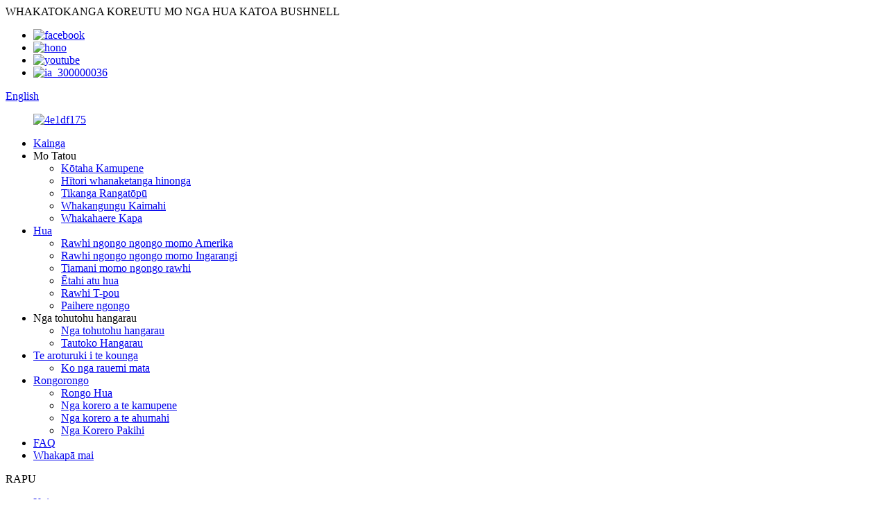

--- FILE ---
content_type: text/html
request_url: http://mi.glorexclamp.com/faqs/
body_size: 9663
content:
<!DOCTYPE html> <html dir="ltr" lang="mi"> <head> <meta charset="UTF-8"/> <meta http-equiv="Content-Type" content="text/html; charset=UTF-8" /> <title>FAQs - Mika Pipeline Technology Co., Ltd.</title> <meta property="fb:app_id" content="966242223397117" /> <meta name="viewport" content="width=device-width,initial-scale=1,minimum-scale=1,maximum-scale=1,user-scalable=no"> <link rel="apple-touch-icon-precomposed" href=""> <meta name="format-detection" content="telephone=no"> <meta name="apple-mobile-web-app-capable" content="yes"> <meta name="apple-mobile-web-app-status-bar-style" content="black"> <meta property="og:url" content="https://www.glorexclamp.com/faqs/"/> <meta property="og:title" content="FAQs - Mika Pipeline Technology Co., Ltd." /> <meta property="og:description" content=" 		FAQ 	  		FREQUENTLY ASKED QUESTIONS 	 			What are your prices? Our prices are subject to change depending on supply and other market factors. We will send you an updated price list after your company contact us for further information. 			Do you have a minimum order quantity? Yes, we require a..."/> <meta property="og:type" content="product"/> <meta property="og:site_name" content="https://www.glorexclamp.com/"/> <link href="//cdn.globalso.com/glorexclamp/style/global/style.css" rel="stylesheet" onload="this.onload=null;this.rel='stylesheet'"> <link href="//cdn.globalso.com/glorexclamp/style/public/public.css" rel="stylesheet" onload="this.onload=null;this.rel='stylesheet'">  <link rel="shortcut icon" href="https://cdn.globalso.com/glorexclamp/9760c63d2.png" /> <meta name="author" content="gd-admin"/> <meta name="description" itemprop="description" content="He Utu Utu He aha o utu? Ko o maatau utu ka huri ke i runga i te tuku me etahi atu ahuatanga o te maakete. Ka tukuna e matou" /> <meta name="keywords" content="Momo Rawhi ngongo, Rawhi ngongo Iti, Rawhi ngongo motika, Rawhi ngongo Waea, Rawhi ngongo Rubber, Rawhi Hose T Bolt, Rawhi ngongo wai, Rawhi ngongo Kawakore." />   <link href="//cdn.globalso.com/hide_search.css" rel="stylesheet"/><link href="//www.glorexclamp.com/style/mi.html.css" rel="stylesheet"/><link rel="alternate" hreflang="mi" href="https://mi.glorexclamp.com/" /><link rel="canonical" href="https://mi.glorexclamp.com/faqs/" /></head> <body> <div class="container">   <!-- web_head start -->    <header class="web_head">       <section class="head_top">         <div class="layout">           <div class="top_left">WHAKATOKANGA KOREUTU MO NGA HUA KATOA BUSHNELL</div>           <div class="top_right">                <ul class="footer_social">         <li><a target="_blank" href="https://www.facebook.com/profile.php?id=100064953048291"><img src="https://cdn.globalso.com/theonehoseclamp/ia_300000033.png" alt="facebook"></a></li>         <li><a target="_blank" href="https://www.linkedin.com/in/mika-clamps-36b65a31b/"><img src="https://cdn.globalso.com/theonehoseclamp/ia_300000034.png" alt="hono"></a></li>         <li><a target="_blank" href="https://www.youtube.com/channel/UCcnkjAQeiHH8fH6UV1hV-gg"><img src="https://cdn.globalso.com/theonehoseclamp/ia_300000037.png" alt="youtube"></a></li>         <!--<li><a target="_blank" href=""><img src="https://cdn.globalso.com/theonehoseclamp/ia_300000035.png" alt="ia_300000035"></a></li>-->         <li><a target="_blank" href="https://www.instagram.com/mikaclamps/"><img src="https://cdn.globalso.com/theonehoseclamp/ia_300000036.png" alt="ia_300000036"></a></li>       </ul>             <div class="change-language ensemble">   <div class="change-language-info">     <div class="change-language-title medium-title">        <div class="language-flag language-flag-en"><a href="https://www.glorexclamp.com/"><b class="country-flag"></b><span>English</span> </a></div>        <b class="language-icon"></b>      </div> 	<div class="change-language-cont sub-content">         <div class="empty"></div>     </div>   </div> </div> <!--theme287-->            </div>         </div>       </section>       <section class="head_layer">         <div class="layout head_width">           <figure class="logo"><a href="/">        <img style="max-height: 69px;" src="https://cdn.globalso.com/glorexclamp/9760c63d.png" alt="4e1df175">         </a></figure>           <nav class="nav_wrap">             <ul class="head_nav">              <li><a href="/">Kainga</a></li> <li><a>Mo Tatou</a> <ul class="sub-menu"> 	<li><a href="/company-profile/">Kōtaha Kamupene</a></li> 	<li><a href="/enterprise-development-history/">Hītori whanaketanga hinonga</a></li> 	<li><a href="/corporate-culture/">Tikanga Rangatōpū</a></li> 	<li><a href="/staff-training/">Whakangungu Kaimahi</a></li> 	<li><a href="/team-management/">Whakahaere Kapa</a></li> </ul> </li> <li><a href="/products/">Hua</a> <ul class="sub-menu"> 	<li><a href="/american-type-hose-clamp/">Rawhi ngongo ngongo momo Amerika</a></li> 	<li><a href="/british-type-hose-clamp/">Rawhi ngongo ngongo momo Ingarangi</a></li> 	<li><a href="/germany-type-hose-clamp/">Tiamani momo ngongo rawhi</a></li> 	<li><a href="/other-products/">Ētahi atu hua</a></li> 	<li><a href="/t-bolt-clamp/">Rawhi T-pou</a></li> 	<li><a href="/tube-bundle/">Paihere ngongo</a></li> </ul> </li> <li><a>Nga tohutohu hangarau</a> <ul class="sub-menu"> 	<li><a href="/technical-tips/">Nga tohutohu hangarau</a></li> 	<li><a href="/technical-support/">Tautoko Hangarau</a></li> </ul> </li> <li><a href="/quality-monitoring/">Te aroturuki i te kounga</a> <ul class="sub-menu"> 	<li><a href="/the-raw-materials/">Ko nga rauemi mata</a></li> </ul> </li> <li><a href="/news/">Rongorongo</a> <ul class="sub-menu"> 	<li><a href="/news_catalog/product-news/">Rongo Hua</a></li> 	<li><a href="/news_catalog/company-news/">Nga korero a te kamupene</a></li> 	<li><a href="/news_catalog/industry-news/">Nga korero a te ahumahi</a></li> 	<li><a href="/news_catalog/business-news/">Nga Korero Pakihi</a></li> </ul> </li> <li class="nav-current"><a href="/faqs/">FAQ</a></li> <li><a href="/contact-us/">Whakapā mai</a></li>             </ul>           </nav>           <div class="head_right">                            <div id="btn-search" class="btn--search">               <i class="search_ico"></i><span class="search_txt">RAPU</span>             </div>           </div>         </div>                </section>     </header>      	 <div class="path_bar">     <div class="layout">       <ul>        <li> <a itemprop="breadcrumb" href="/">Kainga</a></li><li> <a href="#">FAQ</a></li>       </ul>     </div>   </div> <section class="web_main page_main">      <div class="layout">        <h1 class="page_title">FAQ</h1>          <article class="entry blog-article">   <div class="fl-builder-content fl-builder-content-864 fl-builder-content-primary fl-builder-global-templates-locked" data-post-id="864"><div class="fl-row fl-row-full-width fl-row-bg-photo fl-node-586baa625d12e fl-row-bg-overlay" data-node="586baa625d12e"> 	<div class="fl-row-content-wrap"> 				<div class="fl-row-content fl-row-fixed-width fl-node-content"> 		 <div class="fl-col-group fl-node-586baa625cff2" data-node="586baa625cff2"> 			<div class="fl-col fl-node-586baa625d043" data-node="586baa625d043" style="width: 100%;"> 	<div class="fl-col-content fl-node-content"> 	<div class="fl-module fl-module-heading fl-node-586baa625d095" data-node="586baa625d095" data-animation-delay="0.0"> 	<div class="fl-module-content fl-node-content"> 		<h1 class="fl-heading"> 		<span class="fl-heading-text">FAQ</span> 	</h1>	</div> </div><div class="fl-module fl-module-heading fl-node-586baa625d0e1" data-node="586baa625d0e1" data-animation-delay="0.0"> 	<div class="fl-module-content fl-node-content"> 		<h2 class="fl-heading"> 		<span class="fl-heading-text">NGA PAITANGA I TONU</span> 	</h2>	</div> </div>	</div> </div>	</div> 		</div> 	</div> </div><div class="fl-row fl-row-fixed-width fl-row-bg-none fl-node-586baa625d17e" data-node="586baa625d17e"> 	<div class="fl-row-content-wrap"> 				<div class="fl-row-content fl-row-fixed-width fl-node-content"> 		 <div class="fl-col-group fl-node-586baa625d1c9" data-node="586baa625d1c9"> 			<div class="fl-col fl-node-586baa625d25c" data-node="586baa625d25c" style="width: 100%;"> 	<div class="fl-col-content fl-node-content"> 	<div class="fl-module fl-module-accordion fl-node-586baa625d213" data-node="586baa625d213" data-animation-delay="0.0"> 	<div class="fl-module-content fl-node-content"> 		<div class="fl-accordion fl-accordion-small fl-accordion-collapse"> 		<div class="fl-accordion-item"> 		<div class="fl-accordion-button"> 			<span class="fl-accordion-button-label">He aha o utu?</span> 			<i class="fl-accordion-button-icon fa fa-plus"></i> 		</div> 		<div class="fl-accordion-content fl-clearfix"><p>Ko o maatau utu ka huri ke i runga i te tuku me etahi atu ahuatanga o te maakete. Ka tukuna atu e matou he rarangi utu whakahou i muri i to kamupene ki te whakapiri mai ki a maatau mo etahi atu korero.</p> </div> 	</div> 		<div class="fl-accordion-item"> 		<div class="fl-accordion-button"> 			<span class="fl-accordion-button-label">He iti rawa to ota tono?</span> 			<i class="fl-accordion-button-icon fa fa-plus"></i> 		</div> 		<div class="fl-accordion-content fl-clearfix"><p>Ae, e hiahia ana matou ki nga ota katoa o te ao kia mau tonu te rahinga ota iti. Mena kei te rapu koe ki te hoko atu engari he iti ake nga rahinga, ka tūtohu kia tirohia to maatau paetukutuku</p> </div> 	</div> 		<div class="fl-accordion-item"> 		<div class="fl-accordion-button"> 			<span class="fl-accordion-button-label">Ka taea e koe te tuku i nga tuhinga e tika ana?</span> 			<i class="fl-accordion-button-icon fa fa-plus"></i> 		</div> 		<div class="fl-accordion-content fl-clearfix"><p>Ae, ka taea e matou te whakarato te nuinga o nga tuhinga tae atu ki nga Tiwhikete Tiwhikete / Whakaritenga; Inihua; Taketake, me etahi atu tuhinga kaweake ina hiahiatia.</p> </div> 	</div> 		<div class="fl-accordion-item"> 		<div class="fl-accordion-button"> 			<span class="fl-accordion-button-label">He aha te wa arahi toharite?</span> 			<i class="fl-accordion-button-icon fa fa-plus"></i> 		</div> 		<div class="fl-accordion-content fl-clearfix"><p>Mo nga tauira, ko te wa arahi mo te 7 ra. Mo te hanga papatipu, ko te wa arahi ko te 20-30 ra i muri i te whiwhinga o te utu putea. Ka whai hua nga wa arahi ina (1) kua whiwhi matou i to moni penapena, a (2) kei a matou to whakaaetanga whakamutunga mo o hua. Mena karekau o maatau wa e mahi ana me to wa mutunga, tena koa tirohia o hiahia me to hokonga. I nga keehi katoa ka ngana matou ki te whakatutuki i o hiahia. I te nuinga o nga wa ka taea e taatau.</p> </div> 	</div> 		<div class="fl-accordion-item"> 		<div class="fl-accordion-button"> 			<span class="fl-accordion-button-label">He aha nga momo tikanga utu e whakaae ana koe?</span> 			<i class="fl-accordion-button-icon fa fa-plus"></i> 		</div> 		<div class="fl-accordion-content fl-clearfix"><p>Ka taea e koe te utu ki ta maatau putea putea, Western Union, PayPal ranei:<br />30% tāpui i mua, 70% toenga ki te kape o B/L.</p> </div> 	</div> 		<div class="fl-accordion-item"> 		<div class="fl-accordion-button"> 			<span class="fl-accordion-button-label">He aha te pūtāhui hua?</span> 			<i class="fl-accordion-button-icon fa fa-plus"></i> 		</div> 		<div class="fl-accordion-content fl-clearfix"><p>Ka whakamanahia a maatau rawa me te mahi. Ko ta matou whakapau kaha ki to makona ki a maatau hua. I roto i te raihana, kaore ranei, ko te tikanga o ta maatau kamupene ki te whakatau me te whakatau i nga take katoa o nga kaihoko kia pai ai te katoa.</p> </div> 	</div> 		<div class="fl-accordion-item"> 		<div class="fl-accordion-button"> 			<span class="fl-accordion-button-label">Ka whakamanahia e koe te tuku hua me te haumaru?</span> 			<i class="fl-accordion-button-icon fa fa-plus"></i> 		</div> 		<div class="fl-accordion-content fl-clearfix"><p>Ae, ka whakamahi tonu matou i nga kohinga kaweake kounga teitei. Ka whakamahia ano hoki e matou he kete morearea mo nga taonga morearea me nga kaieke rokiroki makariri kua whakamanahia mo nga taonga tairongo. He utu taapiri ka utua e nga taakete motuhake me nga whakaritenga kiki kore-paerewa.</p> </div> 	</div> 		<div class="fl-accordion-item"> 		<div class="fl-accordion-button"> 			<span class="fl-accordion-button-label">Me pehea nga utu kaipuke?</span> 			<i class="fl-accordion-button-icon fa fa-plus"></i> 		</div> 		<div class="fl-accordion-content fl-clearfix"><p>Ko te utu kaipuke ka whakawhirinaki ki te huarahi e whiriwhiri ai koe ki te tiki taonga. Ko te tikanga ko te Express te huarahi tino tere engari tino utu nui. Ma te waka moana te otinga pai mo nga moni nui. Ko nga reiti utauta ka taea noa e matou te hoatu ki a koe mena ka mohio matou ki nga korero mo te nui, te taumaha me te huarahi. Tena koa whakapā mai mo etahi atu korero.</p> </div> 	</div> 	</div>	</div> </div>	</div> </div>	</div> 		</div> 	</div> </div><div class="fl-row fl-row-full-width fl-row-bg-color fl-node-586baa625d3c7" data-node="586baa625d3c7"> 	<div class="fl-row-content-wrap"> 				<div class="fl-row-content fl-row-fixed-width fl-node-content"> 		 <div class="fl-col-group fl-node-586baa625d2a4" data-node="586baa625d2a4"> 			<div class="fl-col fl-node-586baa625d2e9" data-node="586baa625d2e9" style="width: 100%;"> 	<div class="fl-col-content fl-node-content"> 	<div class="fl-module fl-module-heading fl-node-586baa625d32f" data-node="586baa625d32f" data-animation-delay="0.0"> 	<div class="fl-module-content fl-node-content"> 		<h3 class="fl-heading"> 		<span class="fl-heading-text">Kei te pirangi koe ki te mahi ki a matou?</span> 	</h3>	</div> </div><div class="fl-module fl-module-button fl-node-586baa625d37b" data-node="586baa625d37b" data-animation-delay="0.0"> 	<div class="fl-module-content fl-node-content"> 		<div class="fl-button-wrap fl-button-width-custom fl-button-center"> 			<a href="/contact-us" target="_self" class="fl-button fl-button-icon-animation" role="button"> 							<span class="fl-button-text">WHAKAPAKI MAI</span> 					</a> </div> 	</div> </div>	</div> </div>	</div> 		</div> 	</div> </div></div>    <div class="clear"></div>        </article>    		 <hr>              </div>  </section>    <!-- web_footer start -->    <footer class="web_footer">       <section class="foot_service">         <div class="layout flex_row">                      <div class="foot-item">        <div class="foot_logo">	<img src="https://cdn.globalso.com/glorexclamp/9760c63d.png" alt="4e1df175"> 	  	</div> 	<!--<ul>-->  <!--     -->  <!--     <a target="_blank" rel="nofollow" href="https://www.facebook.com/profile.php?id=100064953048291"><img src="https://cdn.globalso.com/glorexclamp/facebook.png" alt="facebook"></a>-->  <!--     -->  <!--     <a target="_blank" rel="nofollow" href="https://www.instagram.com/cathywan6/"><img src="https://cdn.globalso.com/glorexclamp/instagram-1.png" alt="instagram"></a>-->  <!--     -->  <!--     <a target="_blank" rel="nofollow" href="https://www.linkedin.com/in/cathy-wan-36b65a31b/"><img src="https://cdn.globalso.com/glorexclamp/linkedin.png" alt="linkedin"></a>-->  <!--     -->  <!--     <a target="_blank" rel="nofollow" href="https://www.youtube.com/channel/UCcnkjAQeiHH8fH6UV1hV-gg"><img src="https://cdn.globalso.com/glorexclamp/youtube.png" alt="youtube"></a>-->  <!--     -->  <!--    </ul>-->            <ul class="footer_social">         <li><a target="_blank" href="https://www.facebook.com/profile.php?id=100064953048291"><img src="https://cdn.globalso.com/theonehoseclamp/ia_300000033.png" alt="facebook"></a></li>         <li><a target="_blank" href="https://www.linkedin.com/in/mika-clamps-36b65a31b/"><img src="https://cdn.globalso.com/theonehoseclamp/ia_300000034.png" alt="hono"></a></li>         <li><a target="_blank" href="https://www.youtube.com/channel/UCcnkjAQeiHH8fH6UV1hV-gg"><img src="https://cdn.globalso.com/theonehoseclamp/ia_300000037.png" alt="youtube"></a></li>         <!--<li><a target="_blank" href=""><img src="https://cdn.globalso.com/theonehoseclamp/ia_300000035.png" alt="ia_300000035"></a></li>-->         <li><a target="_blank" href="https://www.instagram.com/mikaclamps/"><img src="https://cdn.globalso.com/theonehoseclamp/ia_300000036.png" alt="ia_300000036"></a></li>       </ul> 	</div> 	 	   <div class="foot-item"> 	       <h3>Whakapā mai</h3> 	         <ul class="foot_nav">                   <li><a href="mailto:cathy@mikaclamp.com">E-mail：cathy@mikaclamp.com</a></li>                   <li><a href="tel:0086-18322014703">Waea: 0086-18322014703</a></li>                   <li><a href="https://api.whatsapp.com/send?phone=8618322014703">WhatsApp:8618322014703</a></li>                   <li><a href="javascript:;">Nama 9, Xinnan Huan 1st District, Yanzhuang Town, Jinghai District, Tianjin City，Haina</a></li>           </ul> 	   </div> 	    	    	    <div class="foot-item"> 	       <h3>Hononga Tere</h3> 	         <ul class="foot_nav">            <li><a href="/company-profile/">Kōtaha Kamupene</a></li>            <li><a href="/news">KARERE</a></li>            <li><a href="/faqs/">FAQ</a></li>           </ul> 	   </div> 	    	    	    	    	    	      <div class="foot-item"> 	       <h3>Pokapū Hua</h3> 	         <ul class="foot_nav">            <li><a href="/american-type-hose-clamp/">Rawhi ngongo ngongo momo Amerika</a></li>            <li><a href="/british-type-hose-clamp/">Rawhi ngongo ngongo momo Ingarangi</a></li>            <li><a href="/germany-type-hose-clamp/">Tiamani momo ngongo rawhi</a></li>             <li><a href="/other-products/">Ētahi atu hua</a></li>           </ul> 	   </div> 	    	    	    	                  </div>       </section>       <section class="foot_bar">         <div class="layout">                      <div class="copyright">© Manatārua - 2010-2020 : Mana Katoa.</div>           <span class="foot_f"><a href="/featured/">Nga hua kua tohua</a> - <a href="/sitemap.xml">Mahere pae</a></span>         </div>       </section>     </footer>     </div> 		  <!--<aside class="scrollsidebar" id="scrollsidebar">--> <!--  <div class="side_content">--> <!--    <div class="side_list">--> <!--      <header class="hd"><img src="//cdn.globalso.com/title_pic.png" alt="Online Inuiry"/></header>--> <!--      <div class="cont">--> <!--        <li><a class="email" href="javascript:" onclick="showMsgPop();">Send Email</a></li>--> <!--        --> <!--        -->         <!-- <li><a target="_blank" class="skype" href="skype:William?chat">William</a></li> <!--        --> <!--        --> <!--        --> <!--        <li class="ww">--> <!--          <a style="display:inline-block;font-weight:bold;text-align:center;text-decoration:none;" title="Hi, how can I help you?" href="http://amos.alicdn.com/msg.aw?v=2&amp;uid=cn200916033&amp;site=enaliint&amp;s=24&amp;charset=UTF-8" target="_blank" data-uid="cn200916033"><img style="border:none;vertical-align:middle;margin-right:5px;" src="http://amos.alicdn.com/online.aw?v=2&amp;uid=cn200916033&amp;site=enaliint&amp;s=21&amp;charset=UTF-8" alt="Hi, how can I help you?"><span style="font-weight:bold;">William</span></a>--> <!--        </li> -->--><!--        --> <!--      </div>--> <!--      --> <!--      <div class="t-code"><img width="120px" src="https://cdn.globalso.com/glorexclamp/cf2866db2a536886b100102c59cf682.jpg"><br/>-->          <!--      </div>--> <!--      --> <!--      --> <!--      <div class="side_title"><a  class="close_btn"><span>x</span></a></div>--> <!--    </div>--> <!--  </div>--> <!--  <div class="show_btn"></div>--> <!--</aside>-->    <ul class="right_nav">     <li>         <div class="iconBox oln_ser">              <img src='//cdn.globalso.com/glorexclamp/style/global/img/mail_fill.png'>             <h4>ī-mēra</h4>         </div>         <div class="hideBox">             <div class="hb">                 <h5>ī-mēra</h5>                 <div class="fonttalk">                 <p><a href="mailto:cathy@mikaclamp.com">cathy@mikaclamp.com</a></p>                 </div>                 <div class="fonttalk">                                  </div>             </div>         </div>     </li>      <li>         <div class="iconBox oln_ser">              <img src='//cdn.globalso.com/glorexclamp/style/global/img/phone.png'>             <h4>Waea</h4>         </div>         <div class="hideBox">             <div class="hb">                 <h5>Waea</h5>                 <div class="fonttalk">                 <p><a href="tel:18322014703">18322014703</a></p>                 </div>                 <div class="fonttalk">                                  </div>             </div>         </div>     </li>      <li>         <div class="iconBox oln_ser">              <img src='//cdn.globalso.com/glorexclamp/style/global/img/whatsapp-fill.png'>             <h4>WhatsApp</h4>         </div>         <div class="hideBox">             <div class="hb">                 <h5>WhatsApp</h5>                 <div class="fonttalk">                 <p><a href="https://api.whatsapp.com/send?phone=86-18322014703">86-18322014703</a></p>                 </div>                 <div class="fonttalk">                                  </div>             </div>         </div>     </li>      <li>              <div class="iconBox top">                  <img src='//cdn.globalso.com/glorexclamp/style/global/img/top.png'>                 <h4>Runga</h4>              </div>         </li> </ul>         <div id="whatsapp">         <a href="https://api.whatsapp.com/send?phone=8618322014703" target="_blank" title="Whatsapp">         <div id="whatsappMain"></div>         </a> </div>  <div class="inquiry-pop-bd">   <div class="inquiry-pop"> <i class="ico-close-pop" onclick="hideMsgPop();"></i>      <script type="text/javascript" src="//www.globalso.site/form.js"></script>    </div> </div> </div>    <div class="web-search"> <b id="btn-search-close" class="btn--search-close"></b>     <div style=" width:100%">       <div class="head-search">         <form class="" action="/search.php" method="get" >           <input class="search-ipt" name="s" placeholder="Start Typing..." /> 		  <input type="hidden" name="cat" value="490"/>           <input class="search-btn" type="button" />           <span class="search-attr">Patua tomo ki te rapu, ESC ranei hei kati</span>         </form>       </div>     </div>   </div>        <script type="text/javascript" src="//cdn.globalso.com/glorexclamp/style/global/js/jquery.min.js"></script>  <script type="text/javascript" src="//cdn.globalso.com/glorexclamp/style/global/js/common.js"></script> <script type="text/javascript" src="//cdn.globalso.com/glorexclamp/style/public/public.js"></script>  <script type="text/javascript" src="https://www.globalso.site/livechat.js"></script>  <script>
function getCookie(name) {
    var arg = name + "=";
    var alen = arg.length;
    var clen = document.cookie.length;
    var i = 0;
    while (i < clen) {
        var j = i + alen;
        if (document.cookie.substring(i, j) == arg) return getCookieVal(j);
        i = document.cookie.indexOf(" ", i) + 1;
        if (i == 0) break;
    }
    return null;
}
function setCookie(name, value) {
    var expDate = new Date();
    var argv = setCookie.arguments;
    var argc = setCookie.arguments.length;
    var expires = (argc > 2) ? argv[2] : null;
    var path = (argc > 3) ? argv[3] : null;
    var domain = (argc > 4) ? argv[4] : null;
    var secure = (argc > 5) ? argv[5] : false;
    if (expires != null) {
        expDate.setTime(expDate.getTime() + expires);
    }
    document.cookie = name + "=" + escape(value) + ((expires == null) ? "": ("; expires=" + expDate.toUTCString())) + ((path == null) ? "": ("; path=" + path)) + ((domain == null) ? "": ("; domain=" + domain)) + ((secure == true) ? "; secure": "");
}
function getCookieVal(offset) {
    var endstr = document.cookie.indexOf(";", offset);
    if (endstr == -1) endstr = document.cookie.length;
    return unescape(document.cookie.substring(offset, endstr));
}

var firstshow = 0;
var cfstatshowcookie = getCookie('easyiit_stats');
if (cfstatshowcookie != 1) {
    a = new Date();
    h = a.getHours();
    m = a.getMinutes();
    s = a.getSeconds();
    sparetime = 1000 * 60 * 60 * 24 * 1 - (h * 3600 + m * 60 + s) * 1000 - 1;
    setCookie('easyiit_stats', 1, sparetime, '/');
    firstshow = 1;
}
if (!navigator.cookieEnabled) {
    firstshow = 0;
}
var referrer = escape(document.referrer);
var currweb = escape(location.href);
var screenwidth = screen.width;
var screenheight = screen.height;
var screencolordepth = screen.colorDepth;
$(function($){
   $.post("https://www.glorexclamp.com/statistic.php", { action:'stats_init', assort:0, referrer:referrer, currweb:currweb , firstshow:firstshow ,screenwidth:screenwidth, screenheight: screenheight, screencolordepth: screencolordepth, ranstr: Math.random()},function(data){}, "json");
			
});
</script> <!--[if lt IE 9]> <script src="//cdn.globalso.com/glorexclamp/style/global/js/html5.js"></script> <![endif]--> <script type="text/javascript">

if(typeof jQuery == 'undefined' || typeof jQuery.fn.on == 'undefined') {
	document.write('<script src="https://www.glorexclamp.com/wp-content/plugins/bb-plugin/js/jquery.js"><\/script>');
	document.write('<script src="https://www.glorexclamp.com/wp-content/plugins/bb-plugin/js/jquery.migrate.min.js"><\/script>');
}

</script><ul class="prisna-wp-translate-seo" id="prisna-translator-seo"><li class="language-flag language-flag-en"><a href="https://www.glorexclamp.com/faqs/" title="English" target="_blank"><b class="country-flag"></b><span>English</span></a></li><li class="language-flag language-flag-fr"><a href="http://fr.glorexclamp.com/faqs/" title="French" target="_blank"><b class="country-flag"></b><span>French</span></a></li><li class="language-flag language-flag-de"><a href="http://de.glorexclamp.com/faqs/" title="German" target="_blank"><b class="country-flag"></b><span>German</span></a></li><li class="language-flag language-flag-pt"><a href="http://pt.glorexclamp.com/faqs/" title="Portuguese" target="_blank"><b class="country-flag"></b><span>Portuguese</span></a></li><li class="language-flag language-flag-es"><a href="http://es.glorexclamp.com/faqs/" title="Spanish" target="_blank"><b class="country-flag"></b><span>Spanish</span></a></li><li class="language-flag language-flag-ru"><a href="http://ru.glorexclamp.com/faqs/" title="Russian" target="_blank"><b class="country-flag"></b><span>Russian</span></a></li><li class="language-flag language-flag-ja"><a href="http://ja.glorexclamp.com/faqs/" title="Japanese" target="_blank"><b class="country-flag"></b><span>Japanese</span></a></li><li class="language-flag language-flag-ko"><a href="http://ko.glorexclamp.com/faqs/" title="Korean" target="_blank"><b class="country-flag"></b><span>Korean</span></a></li><li class="language-flag language-flag-ar"><a href="http://ar.glorexclamp.com/faqs/" title="Arabic" target="_blank"><b class="country-flag"></b><span>Arabic</span></a></li><li class="language-flag language-flag-ga"><a href="http://ga.glorexclamp.com/faqs/" title="Irish" target="_blank"><b class="country-flag"></b><span>Irish</span></a></li><li class="language-flag language-flag-el"><a href="http://el.glorexclamp.com/faqs/" title="Greek" target="_blank"><b class="country-flag"></b><span>Greek</span></a></li><li class="language-flag language-flag-tr"><a href="http://tr.glorexclamp.com/faqs/" title="Turkish" target="_blank"><b class="country-flag"></b><span>Turkish</span></a></li><li class="language-flag language-flag-it"><a href="http://it.glorexclamp.com/faqs/" title="Italian" target="_blank"><b class="country-flag"></b><span>Italian</span></a></li><li class="language-flag language-flag-da"><a href="http://da.glorexclamp.com/faqs/" title="Danish" target="_blank"><b class="country-flag"></b><span>Danish</span></a></li><li class="language-flag language-flag-ro"><a href="http://ro.glorexclamp.com/faqs/" title="Romanian" target="_blank"><b class="country-flag"></b><span>Romanian</span></a></li><li class="language-flag language-flag-id"><a href="http://id.glorexclamp.com/faqs/" title="Indonesian" target="_blank"><b class="country-flag"></b><span>Indonesian</span></a></li><li class="language-flag language-flag-cs"><a href="http://cs.glorexclamp.com/faqs/" title="Czech" target="_blank"><b class="country-flag"></b><span>Czech</span></a></li><li class="language-flag language-flag-af"><a href="http://af.glorexclamp.com/faqs/" title="Afrikaans" target="_blank"><b class="country-flag"></b><span>Afrikaans</span></a></li><li class="language-flag language-flag-sv"><a href="http://sv.glorexclamp.com/faqs/" title="Swedish" target="_blank"><b class="country-flag"></b><span>Swedish</span></a></li><li class="language-flag language-flag-pl"><a href="http://pl.glorexclamp.com/faqs/" title="Polish" target="_blank"><b class="country-flag"></b><span>Polish</span></a></li><li class="language-flag language-flag-eu"><a href="http://eu.glorexclamp.com/faqs/" title="Basque" target="_blank"><b class="country-flag"></b><span>Basque</span></a></li><li class="language-flag language-flag-ca"><a href="http://ca.glorexclamp.com/faqs/" title="Catalan" target="_blank"><b class="country-flag"></b><span>Catalan</span></a></li><li class="language-flag language-flag-eo"><a href="http://eo.glorexclamp.com/faqs/" title="Esperanto" target="_blank"><b class="country-flag"></b><span>Esperanto</span></a></li><li class="language-flag language-flag-hi"><a href="http://hi.glorexclamp.com/faqs/" title="Hindi" target="_blank"><b class="country-flag"></b><span>Hindi</span></a></li><li class="language-flag language-flag-lo"><a href="http://lo.glorexclamp.com/faqs/" title="Lao" target="_blank"><b class="country-flag"></b><span>Lao</span></a></li><li class="language-flag language-flag-sq"><a href="http://sq.glorexclamp.com/faqs/" title="Albanian" target="_blank"><b class="country-flag"></b><span>Albanian</span></a></li><li class="language-flag language-flag-am"><a href="http://am.glorexclamp.com/faqs/" title="Amharic" target="_blank"><b class="country-flag"></b><span>Amharic</span></a></li><li class="language-flag language-flag-hy"><a href="http://hy.glorexclamp.com/faqs/" title="Armenian" target="_blank"><b class="country-flag"></b><span>Armenian</span></a></li><li class="language-flag language-flag-az"><a href="http://az.glorexclamp.com/faqs/" title="Azerbaijani" target="_blank"><b class="country-flag"></b><span>Azerbaijani</span></a></li><li class="language-flag language-flag-be"><a href="http://be.glorexclamp.com/faqs/" title="Belarusian" target="_blank"><b class="country-flag"></b><span>Belarusian</span></a></li><li class="language-flag language-flag-bn"><a href="http://bn.glorexclamp.com/faqs/" title="Bengali" target="_blank"><b class="country-flag"></b><span>Bengali</span></a></li><li class="language-flag language-flag-bs"><a href="http://bs.glorexclamp.com/faqs/" title="Bosnian" target="_blank"><b class="country-flag"></b><span>Bosnian</span></a></li><li class="language-flag language-flag-bg"><a href="http://bg.glorexclamp.com/faqs/" title="Bulgarian" target="_blank"><b class="country-flag"></b><span>Bulgarian</span></a></li><li class="language-flag language-flag-ceb"><a href="http://ceb.glorexclamp.com/faqs/" title="Cebuano" target="_blank"><b class="country-flag"></b><span>Cebuano</span></a></li><li class="language-flag language-flag-ny"><a href="http://ny.glorexclamp.com/faqs/" title="Chichewa" target="_blank"><b class="country-flag"></b><span>Chichewa</span></a></li><li class="language-flag language-flag-co"><a href="http://co.glorexclamp.com/faqs/" title="Corsican" target="_blank"><b class="country-flag"></b><span>Corsican</span></a></li><li class="language-flag language-flag-hr"><a href="http://hr.glorexclamp.com/faqs/" title="Croatian" target="_blank"><b class="country-flag"></b><span>Croatian</span></a></li><li class="language-flag language-flag-nl"><a href="http://nl.glorexclamp.com/faqs/" title="Dutch" target="_blank"><b class="country-flag"></b><span>Dutch</span></a></li><li class="language-flag language-flag-et"><a href="http://et.glorexclamp.com/faqs/" title="Estonian" target="_blank"><b class="country-flag"></b><span>Estonian</span></a></li><li class="language-flag language-flag-tl"><a href="http://tl.glorexclamp.com/faqs/" title="Filipino" target="_blank"><b class="country-flag"></b><span>Filipino</span></a></li><li class="language-flag language-flag-fi"><a href="http://fi.glorexclamp.com/faqs/" title="Finnish" target="_blank"><b class="country-flag"></b><span>Finnish</span></a></li><li class="language-flag language-flag-fy"><a href="http://fy.glorexclamp.com/faqs/" title="Frisian" target="_blank"><b class="country-flag"></b><span>Frisian</span></a></li><li class="language-flag language-flag-gl"><a href="http://gl.glorexclamp.com/faqs/" title="Galician" target="_blank"><b class="country-flag"></b><span>Galician</span></a></li><li class="language-flag language-flag-ka"><a href="http://ka.glorexclamp.com/faqs/" title="Georgian" target="_blank"><b class="country-flag"></b><span>Georgian</span></a></li><li class="language-flag language-flag-gu"><a href="http://gu.glorexclamp.com/faqs/" title="Gujarati" target="_blank"><b class="country-flag"></b><span>Gujarati</span></a></li><li class="language-flag language-flag-ht"><a href="http://ht.glorexclamp.com/faqs/" title="Haitian" target="_blank"><b class="country-flag"></b><span>Haitian</span></a></li><li class="language-flag language-flag-ha"><a href="http://ha.glorexclamp.com/faqs/" title="Hausa" target="_blank"><b class="country-flag"></b><span>Hausa</span></a></li><li class="language-flag language-flag-haw"><a href="http://haw.glorexclamp.com/faqs/" title="Hawaiian" target="_blank"><b class="country-flag"></b><span>Hawaiian</span></a></li><li class="language-flag language-flag-iw"><a href="http://iw.glorexclamp.com/faqs/" title="Hebrew" target="_blank"><b class="country-flag"></b><span>Hebrew</span></a></li><li class="language-flag language-flag-hmn"><a href="http://hmn.glorexclamp.com/faqs/" title="Hmong" target="_blank"><b class="country-flag"></b><span>Hmong</span></a></li><li class="language-flag language-flag-hu"><a href="http://hu.glorexclamp.com/faqs/" title="Hungarian" target="_blank"><b class="country-flag"></b><span>Hungarian</span></a></li><li class="language-flag language-flag-is"><a href="http://is.glorexclamp.com/faqs/" title="Icelandic" target="_blank"><b class="country-flag"></b><span>Icelandic</span></a></li><li class="language-flag language-flag-ig"><a href="http://ig.glorexclamp.com/faqs/" title="Igbo" target="_blank"><b class="country-flag"></b><span>Igbo</span></a></li><li class="language-flag language-flag-jw"><a href="http://jw.glorexclamp.com/faqs/" title="Javanese" target="_blank"><b class="country-flag"></b><span>Javanese</span></a></li><li class="language-flag language-flag-kn"><a href="http://kn.glorexclamp.com/faqs/" title="Kannada" target="_blank"><b class="country-flag"></b><span>Kannada</span></a></li><li class="language-flag language-flag-kk"><a href="http://kk.glorexclamp.com/faqs/" title="Kazakh" target="_blank"><b class="country-flag"></b><span>Kazakh</span></a></li><li class="language-flag language-flag-km"><a href="http://km.glorexclamp.com/faqs/" title="Khmer" target="_blank"><b class="country-flag"></b><span>Khmer</span></a></li><li class="language-flag language-flag-ku"><a href="http://ku.glorexclamp.com/faqs/" title="Kurdish" target="_blank"><b class="country-flag"></b><span>Kurdish</span></a></li><li class="language-flag language-flag-ky"><a href="http://ky.glorexclamp.com/faqs/" title="Kyrgyz" target="_blank"><b class="country-flag"></b><span>Kyrgyz</span></a></li><li class="language-flag language-flag-la"><a href="http://la.glorexclamp.com/faqs/" title="Latin" target="_blank"><b class="country-flag"></b><span>Latin</span></a></li><li class="language-flag language-flag-lv"><a href="http://lv.glorexclamp.com/faqs/" title="Latvian" target="_blank"><b class="country-flag"></b><span>Latvian</span></a></li><li class="language-flag language-flag-lt"><a href="http://lt.glorexclamp.com/faqs/" title="Lithuanian" target="_blank"><b class="country-flag"></b><span>Lithuanian</span></a></li><li class="language-flag language-flag-lb"><a href="http://lb.glorexclamp.com/faqs/" title="Luxembou.." target="_blank"><b class="country-flag"></b><span>Luxembou..</span></a></li><li class="language-flag language-flag-mk"><a href="http://mk.glorexclamp.com/faqs/" title="Macedonian" target="_blank"><b class="country-flag"></b><span>Macedonian</span></a></li><li class="language-flag language-flag-mg"><a href="http://mg.glorexclamp.com/faqs/" title="Malagasy" target="_blank"><b class="country-flag"></b><span>Malagasy</span></a></li><li class="language-flag language-flag-ms"><a href="http://ms.glorexclamp.com/faqs/" title="Malay" target="_blank"><b class="country-flag"></b><span>Malay</span></a></li><li class="language-flag language-flag-ml"><a href="http://ml.glorexclamp.com/faqs/" title="Malayalam" target="_blank"><b class="country-flag"></b><span>Malayalam</span></a></li><li class="language-flag language-flag-mt"><a href="http://mt.glorexclamp.com/faqs/" title="Maltese" target="_blank"><b class="country-flag"></b><span>Maltese</span></a></li><li class="language-flag language-flag-mi"><a href="http://mi.glorexclamp.com/faqs/" title="Maori" target="_blank"><b class="country-flag"></b><span>Maori</span></a></li><li class="language-flag language-flag-mr"><a href="http://mr.glorexclamp.com/faqs/" title="Marathi" target="_blank"><b class="country-flag"></b><span>Marathi</span></a></li><li class="language-flag language-flag-mn"><a href="http://mn.glorexclamp.com/faqs/" title="Mongolian" target="_blank"><b class="country-flag"></b><span>Mongolian</span></a></li><li class="language-flag language-flag-my"><a href="http://my.glorexclamp.com/faqs/" title="Burmese" target="_blank"><b class="country-flag"></b><span>Burmese</span></a></li><li class="language-flag language-flag-ne"><a href="http://ne.glorexclamp.com/faqs/" title="Nepali" target="_blank"><b class="country-flag"></b><span>Nepali</span></a></li><li class="language-flag language-flag-no"><a href="http://no.glorexclamp.com/faqs/" title="Norwegian" target="_blank"><b class="country-flag"></b><span>Norwegian</span></a></li><li class="language-flag language-flag-ps"><a href="http://ps.glorexclamp.com/faqs/" title="Pashto" target="_blank"><b class="country-flag"></b><span>Pashto</span></a></li><li class="language-flag language-flag-fa"><a href="http://fa.glorexclamp.com/faqs/" title="Persian" target="_blank"><b class="country-flag"></b><span>Persian</span></a></li><li class="language-flag language-flag-pa"><a href="http://pa.glorexclamp.com/faqs/" title="Punjabi" target="_blank"><b class="country-flag"></b><span>Punjabi</span></a></li><li class="language-flag language-flag-sr"><a href="http://sr.glorexclamp.com/faqs/" title="Serbian" target="_blank"><b class="country-flag"></b><span>Serbian</span></a></li><li class="language-flag language-flag-st"><a href="http://st.glorexclamp.com/faqs/" title="Sesotho" target="_blank"><b class="country-flag"></b><span>Sesotho</span></a></li><li class="language-flag language-flag-si"><a href="http://si.glorexclamp.com/faqs/" title="Sinhala" target="_blank"><b class="country-flag"></b><span>Sinhala</span></a></li><li class="language-flag language-flag-sk"><a href="http://sk.glorexclamp.com/faqs/" title="Slovak" target="_blank"><b class="country-flag"></b><span>Slovak</span></a></li><li class="language-flag language-flag-sl"><a href="http://sl.glorexclamp.com/faqs/" title="Slovenian" target="_blank"><b class="country-flag"></b><span>Slovenian</span></a></li><li class="language-flag language-flag-so"><a href="http://so.glorexclamp.com/faqs/" title="Somali" target="_blank"><b class="country-flag"></b><span>Somali</span></a></li><li class="language-flag language-flag-sm"><a href="http://sm.glorexclamp.com/faqs/" title="Samoan" target="_blank"><b class="country-flag"></b><span>Samoan</span></a></li><li class="language-flag language-flag-gd"><a href="http://gd.glorexclamp.com/faqs/" title="Scots Gaelic" target="_blank"><b class="country-flag"></b><span>Scots Gaelic</span></a></li><li class="language-flag language-flag-sn"><a href="http://sn.glorexclamp.com/faqs/" title="Shona" target="_blank"><b class="country-flag"></b><span>Shona</span></a></li><li class="language-flag language-flag-sd"><a href="http://sd.glorexclamp.com/faqs/" title="Sindhi" target="_blank"><b class="country-flag"></b><span>Sindhi</span></a></li><li class="language-flag language-flag-su"><a href="http://su.glorexclamp.com/faqs/" title="Sundanese" target="_blank"><b class="country-flag"></b><span>Sundanese</span></a></li><li class="language-flag language-flag-sw"><a href="http://sw.glorexclamp.com/faqs/" title="Swahili" target="_blank"><b class="country-flag"></b><span>Swahili</span></a></li><li class="language-flag language-flag-tg"><a href="http://tg.glorexclamp.com/faqs/" title="Tajik" target="_blank"><b class="country-flag"></b><span>Tajik</span></a></li><li class="language-flag language-flag-ta"><a href="http://ta.glorexclamp.com/faqs/" title="Tamil" target="_blank"><b class="country-flag"></b><span>Tamil</span></a></li><li class="language-flag language-flag-te"><a href="http://te.glorexclamp.com/faqs/" title="Telugu" target="_blank"><b class="country-flag"></b><span>Telugu</span></a></li><li class="language-flag language-flag-th"><a href="http://th.glorexclamp.com/faqs/" title="Thai" target="_blank"><b class="country-flag"></b><span>Thai</span></a></li><li class="language-flag language-flag-uk"><a href="http://uk.glorexclamp.com/faqs/" title="Ukrainian" target="_blank"><b class="country-flag"></b><span>Ukrainian</span></a></li><li class="language-flag language-flag-ur"><a href="http://ur.glorexclamp.com/faqs/" title="Urdu" target="_blank"><b class="country-flag"></b><span>Urdu</span></a></li><li class="language-flag language-flag-uz"><a href="http://uz.glorexclamp.com/faqs/" title="Uzbek" target="_blank"><b class="country-flag"></b><span>Uzbek</span></a></li><li class="language-flag language-flag-vi"><a href="http://vi.glorexclamp.com/faqs/" title="Vietnamese" target="_blank"><b class="country-flag"></b><span>Vietnamese</span></a></li><li class="language-flag language-flag-cy"><a href="http://cy.glorexclamp.com/faqs/" title="Welsh" target="_blank"><b class="country-flag"></b><span>Welsh</span></a></li><li class="language-flag language-flag-xh"><a href="http://xh.glorexclamp.com/faqs/" title="Xhosa" target="_blank"><b class="country-flag"></b><span>Xhosa</span></a></li><li class="language-flag language-flag-yi"><a href="http://yi.glorexclamp.com/faqs/" title="Yiddish" target="_blank"><b class="country-flag"></b><span>Yiddish</span></a></li><li class="language-flag language-flag-yo"><a href="http://yo.glorexclamp.com/faqs/" title="Yoruba" target="_blank"><b class="country-flag"></b><span>Yoruba</span></a></li><li class="language-flag language-flag-zu"><a href="http://zu.glorexclamp.com/faqs/" title="Zulu" target="_blank"><b class="country-flag"></b><span>Zulu</span></a></li></ul><link rel='stylesheet' id='font-awesome-css'  href='https://cdn.globalso.com/font-awesome/font-awesome.min.css?ver=1.9.1' type='text/css' media='all' /> <link rel='stylesheet' id='fl-builder-google-fonts-b7a76bd34c800c681809ea6313d5260b-css'  href='//fonts.googleapis.com/css?family=Raleway%3A200%2C300&#038;ver=3.6.1' type='text/css' media='all' /> <link rel='stylesheet' id='fl-builder-layout-864-css'  href='https://www.glorexclamp.com/uploads/bb-plugin/cache/864-layout.css?ver=40e4a650498f911c6ff2ea053512a49c' type='text/css' media='all' />   <script type='text/javascript' src='https://www.glorexclamp.com/uploads/bb-plugin/cache/864-layout.js?ver=40e4a650498f911c6ff2ea053512a49c'></script> <script src="//cdnus.globalso.com/common_front.js"></script><script src="//www.glorexclamp.com/style/mi.html.js"></script></body></html><!-- Globalso Cache file was created in 0.34466910362244 seconds, on 07-12-25 5:01:32 -->